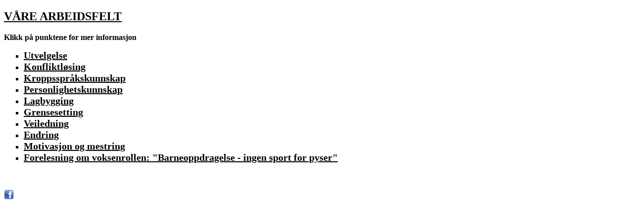

--- FILE ---
content_type: text/html; charset=UTF-8
request_url: https://livskrefter.no/printervennlig-16162s.html
body_size: 881
content:
<!DOCTYPE html PUBLIC "-//W3C//DTD HTML 4.01 Transitional//EN" "http://www.w3.org/TR/html4/loose.dtd">
<html>
	<head>
		<title>Vare arbeidsfelt | LIVSKREFTER - Oddvar Bjørnestad </title>
        <meta name="robots" content="noindex" />
	</head>
	<body onload="javascript:window.print()">
		<h2 style="text-align: left;"><strong><span style="text-decoration: underline;">VÅRE ARBEIDSFELT</span> </strong></h2>
<p style="text-align: left;"><span style="font-size: 100%;"><strong>Klikk på punktene for mer informasjon </strong></span></p>
<ul style="list-style-type: square;">
<li><span style="color: #000000; font-size: 125%;"><a style="color: #000000;" href="/Utvelgelse-9667s.html"><strong>Utvelgelse</strong></a></span></li>
<li><span style="color: #000000; font-size: 125%;"><strong><a style="color: #000000;" href="/Konflikt-9663s.html">Konfliktløsing</a></strong></span></li>
<li><span style="color: #000000; font-size: 125%;"><strong><a style="color: #000000;" href="/Kroppsspraak-9668s.html">Kroppsspråkskunnskap</a></strong></span></li>
<li><span style="color: #000000; font-size: 125%;"><strong><a style="color: #000000;" href="/Personlighetskunnskap-9670s.html">Personlighetskunnskap</a></strong></span></li>
<li><span style="color: #000000; font-size: 125%;"><strong><a style="color: #000000;" href="/Lagbygging-9671s.html">Lagbygging</a></strong></span></li>
<li><span style="color: #000000; font-size: 125%;"><strong><a style="color: #000000;" href="/Grensesetting-9772s.html">Grensesetting</a></strong></span></li>
<li><span style="color: #000000; font-size: 125%;"><strong><a style="color: #000000;" href="/Veiledning-9664s.html">Veiledning</a></strong></span></li>
<li><span style="color: #000000; font-size: 125%;"><strong><a style="color: #000000;" href="/Endring-9666s.html">Endring</a></strong></span></li>
<li><span style="color: #000000; font-size: 125%;"><strong><a style="color: #000000;" href="/Motivasjon_og_mestring-9662s.html">Motivasjon og mestring</a></strong></span></li>
<li><span style="color: #000000; font-size: 125%;"><a style="color: #000000;" href="/Voksenrollen-9672s.html" target="_blank"><strong>Forelesning om voksenrollen: "Barneoppdragelse - ingen sport for pyser"</strong> </a></span></li>
</ul>
<p><span style="color: #000080; font-size: 125%;"><strong></strong></span></p>
<p><span style="color: #000080; font-size: 125%;"><strong></strong></span></p>
<p><span style="color: #000080; font-size: 125%;"><strong></strong></span></p><div style="clear: both;"></div><div id="social_wrap" style="margin-top: 2em;"><br><a href="https://www.facebook.com/share.php?u=https%3A%2F%2Flivskrefter.no%2Fprintervennlig-16162s.html"><img src="https://admin.mekke.no/share_facebook.jpg" alt="Share on Facebook" style="border: 0; width:20px;"></a><iframe src="https://www.facebook.com/plugins/like.php?href=https%3A%2F%2Flivskrefter.no%2Fprintervennlig-16162s.html&amp;locale=nb_NO&amp;layout=standard&amp;show_faces=true&amp;width=450&amp;action=like&amp;colorscheme=light&amp;height=80" scrolling="no" frameborder="0" style="border:none; overflow:hidden; width:450px; height:24px;" allowTransparency="true"></iframe></div>
	</body>
</html>
